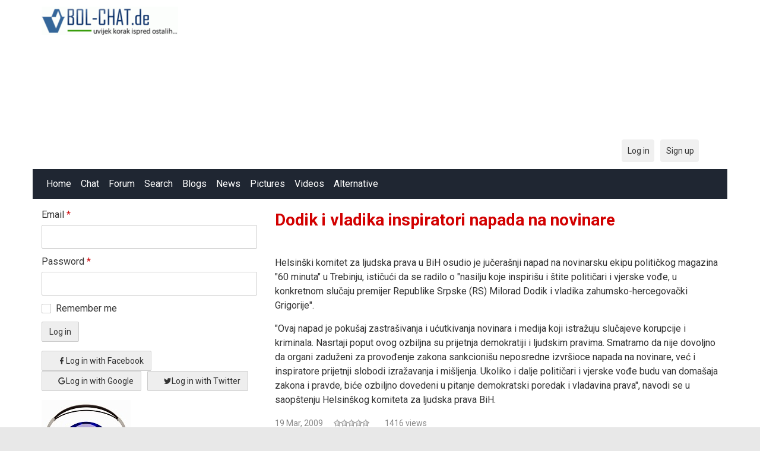

--- FILE ---
content_type: text/html; charset=utf-8
request_url: https://www.bol-chat.de/news/212link?language=english
body_size: 4950
content:
<!DOCTYPE html>
<html lang="en">

	<head>

<meta property="fb:pages" content="273207792690199" />
		<link href="https://fonts.googleapis.com/css?family=Roboto:400,700" rel="stylesheet" type="text/css" />		<link href="https://www.bol-chat.de/externals/materialdesign/material-icons.css" rel="stylesheet" type="text/css" />		<script async src="https://fundingchoicesmessages.google.com/i/pub-3893543113192189?ers=1" nonce="AcR9szbV7mcFtkcOjiKyDw"></script><script nonce="AcR9szbV7mcFtkcOjiKyDw">(function() {function signalGooglefcPresent() {if (!window.frames['googlefcPresent']) {if (document.body) {const iframe = document.createElement('iframe'); iframe.style = 'width: 0; height: 0; border: none; z-index: -1000; left: -1000px; top: -1000px;'; iframe.style.display = 'none'; iframe.name = 'googlefcPresent'; document.body.appendChild(iframe);} else {setTimeout(signalGooglefcPresent, 0);}}}signalGooglefcPresent();})();</script>

<meta property="fb:pages" content="273207792690199" />
	<link type="text/css" rel="stylesheet" id="arrowchat_css" media="all" href="/arrowchat/external.php?type=css" charset="utf-8" />
	<script type="text/javascript" src="/arrowchat/includes/js/jquery.js"></script>
	<script type="text/javascript" src="/arrowchat/includes/js/jquery-ui.js"></script>

<!-- Global site tag (gtag.js) - Google Analytics -->
<script async src="https://www.googletagmanager.com/gtag/js?id=UA-1879775-1"></script>
<script>
  window.dataLayer = window.dataLayer || [];
  function gtag(){dataLayer.push(arguments);}
  gtag('js', new Date());

  gtag('config', 'UA-1879775-1');
</script><link rel="alternate" type="application/rss+xml" title="BOL-Chat | Chat | Pricaona | Pricaonica | Dating | Balkan | friendships | socializing | love | Flirt | Chat BOL-CHAT.com Feed" href="https://www.bol-chat.de/news/feed" /><meta http-equiv="content-type" content="text/html; charset=utf-8" /><meta name="viewport" content="width=device-width, initial-scale=1.0" /><title>Dodik i vladika inspiratori napada na novinare</title><meta name="description" content="Helsinški komitet za ljudska prava u BiH osudio je jučerašnji napad na novinarsku ekipu političkog magazina &quot;60 minuta&quot; u Trebinju, ističući da se radilo o &quot;nasilju koje inspirišu i štite političari i vjerske vođe, u konkretnom slučaju premijer Republike Srpske (RS) Milorad Dodik i vladika zahumsko-herce..." /><link href="https://www.bol-chat.de/load/css/matrimonial/english/1735225811" rel="stylesheet" type="text/css" /><script src="https://www.bol-chat.de/load/javascript/matrimonial/english/1735225811"></script><meta property="og:type" content="article" /><meta property="og:title" content="Dodik i vladika inspiratori napada na novinare" /><meta property="og:description" content="Helsinški komitet za ljudska prava u BiH osudio je jučerašnji napad na novinarsku ekipu političkog magazina &quot;60 minuta&quot; u Trebinju, ističući da se radilo o &quot;nasilju koje inspirišu i štite političari i vjerske vođe, u konkretnom slučaju premijer Republike Srpske (RS) Milorad Dodik i vladika zahumsko-herce..." /><meta property="og:url" content="https://www.bol-chat.de/news/212link" /><meta property="article:published_time" content="2009-03-19T00:00:00+00:00" /><meta name="twitter:card" content="summary_large_image" /><meta name="twitter:title" content="Dodik i vladika inspiratori napada na novinare" /><meta name="twitter:description" content="Helsinški komitet za ljudska prava u BiH osudio je jučerašnji napad na novinarsku ekipu političkog magazina &quot;60 minuta&quot; u Trebinju, ističući da se radilo o &quot;nasilju koje inspirišu i štite političari i vjerske vođe, u konkretnom slučaju premijer Republike Srpske (RS) Milorad Dodik i vladika zahumsko-herce..." /><meta name="twitter:url" content="https://www.bol-chat.de/news/212link" />			</head>

	<body class="guest news view ">
		
		
		<div id="headerWrapper">
			<header id="header" >
				<div class="container">
					<div class="row">
						<div class="col-ms-12">
							<div class="header">
																	<a class="logo" href="https://www.bol-chat.de/"><img width="230" height="70" alt="BOL-Chat | Chat | Pricaona | Pricaonica | Dating | Balkan | friendships | socializing | love | Flirt | Chat BOL-CHAT.com" class="logo desktop hidden-ms visible-sm" src="https://www.bol-chat.de/uploads/k/y/u/2/k4kik4ofmcpwj8lkzmau.png" /></a>																									<a class="logo" href="https://www.bol-chat.de/"><img width="150" height="70" alt="BOL-Chat | Chat | Pricaona | Pricaonica | Dating | Balkan | friendships | socializing | love | Flirt | Chat BOL-CHAT.com" class="logo mobile visible-ms hidden-sm" src="https://www.bol-chat.de/uploads/w/g/e/c/w1ikee9senf11ux88tfe.png" /></a>																                         											<div data-id="11" class="banner"><div class="visible-ms visible-xs visible-sm visible-md visible-lg"><script async src="https://pagead2.googlesyndication.com/pagead/js/adsbygoogle.js?client=ca-pub-3893543113192189"
     crossorigin="anonymous"></script>
<!-- 728x90, Erstellt 24.07.10 -->
<ins class="adsbygoogle"
     style="display:block"
     data-ad-client="ca-pub-3893543113192189"
     data-ad-slot="7015764687"
     data-ad-format="auto"></ins>
<script>
     (adsbygoogle = window.adsbygoogle || []).push({});
</script></div></div>													</div>
						</div>
					</div>
				</div>
			</header>
			<div id="site-nav">
				<div class="container">
					<div class="row">
						<div class="col-ms-12">
							<div class="site-nav">
								<a href="#" class="menu-button main-menu-button collapsed" data-mobilenav="main-menu"><span class="mobile-icon"></span></a>
								
								
								
								<ul id="main-menu">
																														<li><a href="https://www.bol-chat.de/">Home</a></li>
																																								<li><a class="chat" href="https://www.bol-chat.de/chat">Chat</a></li>
																																								<li><a href="https://www.bol-chat.de/forum">Forum</a></li>
																																								<li><a class="users" href="https://www.bol-chat.de/users">Search</a></li>
																																								<li><a class="blogs" href="https://www.bol-chat.de/blogs">Blogs</a></li>
																																								<li><a class="news" href="https://www.bol-chat.de/news">News</a></li>
																																								<li><a class="pictures" href="https://www.bol-chat.de/pictures">Pictures</a></li>
																																								<li><a class="videos" href="https://www.bol-chat.de/videos">Videos</a></li>
																																								<li><a href="https://www.bol-chat.de/pomoc/irc_pomoc">Alternative</a></li>
																											</ul>
							</div>

							<nav id="quick-nav" class="icons nav_with_lang">
																	<ul>
										<li class="out user_login "><a class="icon-text icon-users-login" href="https://www.bol-chat.de/users/login"><span>Log in</span></a></li>
										<li class="out user_signup "><a class="icon-text icon-users-signup" href="https://www.bol-chat.de/users/signup"><span>Sign up</span></a></li>
									</ul>
															</nav>

						</div>
					</div>
				</div>
			</div>

							<script>
					var prevScrollposition = window.pageYOffset;
					var navElement = document.getElementById("headerWrapper");
					var navHeight = navElement.offsetHeight;

					// document.querySelector("body").style.paddingTop =  navHeight + "px";

					window.onscroll = function(e) {
						var currentScrollPosition = window.pageYOffset;
						if (prevScrollposition > currentScrollPosition) {
							document.getElementById("headerWrapper").style.top = "0";
						} else {
							document.getElementById("headerWrapper").style.top = -navHeight + "px";

						}
						prevScrollposition = currentScrollPosition;
					}
				</script>

								</div>
		<div id="container" class="">
			<div class="container">
				<div class="row">
											<div id="sidebar">
																					<div class="hidden-all visible-sm">
								
							</div>
														<div class="hidden-all visible-sm">
								
		
	<div class="content-box login">
		<div class="users-login-form a_login_wrapper">

	
		<form action="https://www.bol-chat.de/users/login" method="post">
		<fieldset >

			
			<div class="control" id="input_row_user_login_email">

				<label for="input_edit_user_login_email">
					Email <span class="required">*</span>
				</label>

				<div class="field">

					
		<input  class="text email input-md" id="input_edit_user_login_email" maxlength="255" type="text" name="email" value="" />		
	

				</div>

			</div>

			<div class="control" id="input_row_user_login_password">

				<label for="input_edit_user_login_password">
					Password <span class="required">*</span>
				</label>

				<div class="field">

					
		<input  class="text password input-md" id="input_edit_user_login_password" max_length="128" type="password" name="password" value="" />		
	

				</div>
				
			</div>

			
			<div class="control" id="input_row_user_login_remember">

				<div class="field">

					
		<div class="checkbox inline ">
			<input  class="checkbox" id="input_edit_user_login_remember" type="checkbox" name="remember" value="1" />			<label for="input_edit_user_login_remember">
				Remember me			</label>
		</div>
		
	

				</div>

			</div>


			<div class="control actions a_form_action_wrapper">
					<input  class="button button1 submit " type="submit" name="submit" value="Log in" />
			</div>

										
		</fieldset>

		<input  type="hidden" name="do_login" value="1" /></form>
	
</div>

	<div class="login-with-social-media">
		<div class="social-media-log">
			<div class="login-with-fb">
				<!-- <a href="#"><img src="/assets/images/users/icons/login-fb.png" alt=""></a> -->

				<form action="https://www.bol-chat.de/news/212link?language=english" method="post">				<fieldset class="social-auth-buttons">
					<div class="control actions">
																																		<a class="button icon-text mdi mdi-facebook" href="https://www.bol-chat.de/users/connect/authorize/facebook/login">Log in with Facebook</a>																												<a class="button icon-text mdi mdi-google" href="https://www.bol-chat.de/users/connect/authorize/google/login">Log in with Google</a>																												<a class="button icon-text mdi mdi-twitter" href="https://www.bol-chat.de/users/connect/authorize/twitter/login">Log in with Twitter</a>																		</div>
				</fieldset>
				</form>
			</div>
			<!-- <div class="login-with-tw">
				<a href="#"><img src="/assets/images/users/icons/login-tw.png" alt=""></a>
			</div> -->
		</div>
	</div>
	</div>


<div class="content-box"> </div>
	 <div class="content-box">
	 <strong> <a href="#"  onclick="window.open('/chat_types/radio/radio.php','Radio BOL-Chat','width=800, height=270')"; return false;><img src="/chat_types/radio/radio_icon.png" ><br>                                      
	 		Listen to our Radio BOL-Chat!
	   
		</strong></a>                  
</div>
		   
Online:       
<body><style type="text/css">
.textus { color:#777777; ;font-size:9;font-family:Arial;}

</style> 75
																
		<div data-id="13" class="banner"><div class="visible-ms visible-xs visible-sm visible-md visible-lg"><script async src="https://pagead2.googlesyndication.com/pagead/js/adsbygoogle.js?client=ca-pub-3893543113192189"
     crossorigin="anonymous"></script>
<!-- large_left_side -->
<ins class="adsbygoogle"
     style="display:block"
     data-ad-client="ca-pub-3893543113192189"
     data-ad-slot="3198417727"
     data-ad-format="auto"></ins>
<script>
     (adsbygoogle = window.adsbygoogle || []).push({});
</script></div></div>							<script defer src="https://static.cloudflareinsights.com/beacon.min.js/vcd15cbe7772f49c399c6a5babf22c1241717689176015" integrity="sha512-ZpsOmlRQV6y907TI0dKBHq9Md29nnaEIPlkf84rnaERnq6zvWvPUqr2ft8M1aS28oN72PdrCzSjY4U6VaAw1EQ==" data-cf-beacon='{"version":"2024.11.0","token":"6a3420baf4884bca83cdd62fa0d79244","r":1,"server_timing":{"name":{"cfCacheStatus":true,"cfEdge":true,"cfExtPri":true,"cfL4":true,"cfOrigin":true,"cfSpeedBrain":true},"location_startswith":null}}' crossorigin="anonymous"></script>
</div>
						</div>
										<div id="content">
						


<div class="content-header">

            <h1>Dodik i vladika inspiratori napada na novinare</h1>
    		
    
</div>




<div class="plugin-news news-view">

	
	<BR>
<P>Helsinški komitet za ljudska prava u BiH osudio je jučerašnji napad na novinarsku ekipu političkog magazina "60 minuta" u Trebinju, ističući da se radilo o "nasilju koje inspirišu i štite političari i vjerske vođe, u konkretnom slučaju premijer Republike Srpske (RS) Milorad Dodik i vladika zahumsko-hercegovački Grigorije".</P>
<P>"Ovaj napad je pokušaj zastrašivanja i ućutkivanja novinara i medija koji istražuju slučajeve korupcije i kriminala. Nasrtaji poput ovog ozbiljna su prijetnja demokratiji i ljudskim pravima. Smatramo da nije dovoljno da organi zaduženi za provođenje zakona sankcionišu neposredne izvršioce napada na novinare, već i inspiratore prijetnji slobodi izražavanja i mišljenja. Ukoliko i dalje političari i vjerske vođe budu van domašaja zakona i pravde, biće ozbiljno dovedeni u pitanje demokratski poredak i vladavina prava", navodi se u saopštenju Helsinškog komiteta za ljudska prava BiH.</P>	<div class="clearfix"></div>

	
	
	<ul class="article-info">
		<li class="date">
			19 Mar, 2009		</li>
					<li class="votes">
				
	<div class="rating static clearfix" data-role="rating" id="rating-container-news-212">
		<span class="stars" title="Please log in"data-tooltip="default" data-position-at="top center" data-position-my="bottom center">
			<span class="score" style="width: 0%"></span>
		</span>
		<span class="blurb">
																</span>
	</div>

			</li>
									<li class="views">
									1416 views							</li>
			</ul>

					<div class="plugin-comments comments-index" id="comments-container-news-212" >

	
		<div class="info dreamy-list-info">

			<ul class="article-info">
				<li class="comments">
											1 comment									</li>
							</ul>

		</div>

	
	
	
</div>	
</div>

																								
					
                         <script async src="//pagead2.googlesyndication.com/pagead/js/adsbygoogle.js"></script><!-- Small add --><ins class="adsbygoogle"style="display:inline-block;width:180px;height:90px"data-ad-client="ca-pub-1892297538850482"data-ad-slot="1645445701"></ins><script>(adsbygoogle = window.adsbygoogle || []).push({});</script>	</div>
</div>
</div>
</div>
<footer id="footer">
	<div class="container">
		<div class="row">
			<div class="col-ms-12">
				<div class="footer">
					<div class="navigation">
													<ul>
																											<li><a class="contact" href="https://www.bol-chat.de/contact">Contact us</a></li>
																																				<li><a class="news" href="https://www.bol-chat.de/news">News</a></li>
																																				<li><a href="https://www.bol-chat.de/pomoc">FAQ</a></li>
																																				<li><a href="https://www.bolchat.org">Chat</a></li>
																																				<li><a target="_blank" href="http://www.stilimoda.com">Style and Fashion</a></li>
																																				<li><a href="https://www.bol-chat.de/arrowchat/public/mobile">Mobile Chat</a></li>
																								</ul>
											</div>
					<div class="social-bookmarks">
						<ul>
															<li><a title="Facebook" class="icon-social icon-social-facebook" target="_blank" href="http://www.facebook.com/BOL.Chat.com.No1"><span class="hidden">Facebook</span></a></li>
																																				<li><a title="Twitter" class="icon-social icon-social-twitter" target="_blank" href="http://twitter.com/bolchat2"><span class="hidden">Twitter</span></a></li>
																																																</ul>
					</div>
				</div>
									<div class="credits">
													<div class="legal">
								<ul>
																																					<li>Copyright 1998-2023 BOL-Chat.de Sva prava zadržana. Zabranjeno preuzimanje sadržaja bez dozvole izdavača.</li>
																	</ul>
							</div>
																			<div class="languages">
								<ul>
																														<li class="bosnian"><a href="https://www.bol-chat.de/news/212link?language=bosnian"><img title="Bosnian" data-tooltip="default" data-position-my="bottom center" data-position-at="top center" width="22" height="22" src="https://www.bol-chat.de/assets/images/system/flags/ba.svg" alt="" /></a></li>
																					<li class="english"><a href="https://www.bol-chat.de/news/212link?language=english"><img title="English" data-tooltip="default" data-position-my="bottom center" data-position-at="top center" width="22" height="22" src="https://www.bol-chat.de/assets/images/system/flags/us.svg" alt="" /></a></li>
																					<li class="german"><a href="https://www.bol-chat.de/news/212link?language=german"><img title="German" data-tooltip="default" data-position-my="bottom center" data-position-at="top center" width="22" height="22" src="https://www.bol-chat.de/assets/images/system/flags/de.svg" alt="" /></a></li>
																											</ul>
							</div>
											</div>
							</div>
		</div>
	</div>
</footer>
<script type="text/javascript" src="/arrowchat/external.php?type=djs" charset="utf-8"></script>
<script type="text/javascript" src="/arrowchat/external.php?type=js" charset="utf-8"></script>
<script>
	$(document).ready(function() {
		$('.material-icons').addClass('notranslate');
		if ($('.user-online-status').hasClass('icon-users-status-invisible')) {
			$('.status-online').hide();
		}
		$('body').on('click', 'span#show_more_icon', function() {
			// $('#show_more_icon').click(function() {
			$('.show_more_data').slideToggle("slow");
			// Alternative animation for example
			// slideToggle("fast");
		});

		$('body').on('click', '.hot', function() {
			// var ajax_url = window.location.href;
			// ajax_url = ajax_url.split("profile")[0];
			if (window.location.href.indexOf("hotornot") > -1) {
				$is_single_page = true;
			} else {
				$is_single_page = false;
			}
			$.ajax({
				type: 'GET',
				url: [site_url] + 'hotornot/users?single_page=' + $is_single_page,
				success: function(data) {
					response_data = data.message;
					if (!response_data) {
						$('.hot_or_not_section').hide();
					} else {
						document.getElementById("hotornotuser").innerHTML = response_data;
					}
				}
			});
		});

		$('body').on('click', '.not', function() {
			// var ajax_url = window.location.href;
			// ajax_url = ajax_url.split("profile")[0];
			if (window.location.href.indexOf("hotornot") > -1) {
				$is_single_page = true;
			} else {
				$is_single_page = false;
			}
			$.ajax({
				type: 'GET',
				url: [site_url] + 'hotornot/users?single_page=' + $is_single_page,
				success: function(data) {
					response_data = data.message;
					if (!response_data) {
						$('.hot_or_not_section').hide();
					} else {
						document.getElementById("hotornotuser").innerHTML = response_data;
					}
				}
			});
		});
	});
</script>
<script>
	$(document).ready(function() {
		if ($('.user-online-status').hasClass('icon-users-status-invisible')) {
			$('.status-online').hide();
		}
	});
</script>
</body>

</html>

--- FILE ---
content_type: text/html; charset=utf-8
request_url: https://www.google.com/recaptcha/api2/aframe
body_size: 267
content:
<!DOCTYPE HTML><html><head><meta http-equiv="content-type" content="text/html; charset=UTF-8"></head><body><script nonce="6snFHK8gLLsxniIUN9zrJA">/** Anti-fraud and anti-abuse applications only. See google.com/recaptcha */ try{var clients={'sodar':'https://pagead2.googlesyndication.com/pagead/sodar?'};window.addEventListener("message",function(a){try{if(a.source===window.parent){var b=JSON.parse(a.data);var c=clients[b['id']];if(c){var d=document.createElement('img');d.src=c+b['params']+'&rc='+(localStorage.getItem("rc::a")?sessionStorage.getItem("rc::b"):"");window.document.body.appendChild(d);sessionStorage.setItem("rc::e",parseInt(sessionStorage.getItem("rc::e")||0)+1);localStorage.setItem("rc::h",'1768698740043');}}}catch(b){}});window.parent.postMessage("_grecaptcha_ready", "*");}catch(b){}</script></body></html>

--- FILE ---
content_type: application/javascript; charset=utf-8
request_url: https://fundingchoicesmessages.google.com/f/AGSKWxUd-sgbgt8wsqYjc02lGwhznEVct1kufxGDhoz7KKdplUE__uTObYSSEZG1IGulCHQUZDFp73ZpiMsM2OizoFC7kXUw7PfA9eAIXx_7BS9PGZckCsxnFdsZ3MoVwuxNHQVL4w3kpBlwqD3VCt0dqKhQ5c3FmakLfKFYmj5FnHY2zje0fmnAKKt7WNc=/_/Ads/Refresher./ban300.html/600-90./ads/cube--ad-ero-
body_size: -1289
content:
window['1bef9a6c-1e7b-4a75-a374-73d1b1a9155c'] = true;